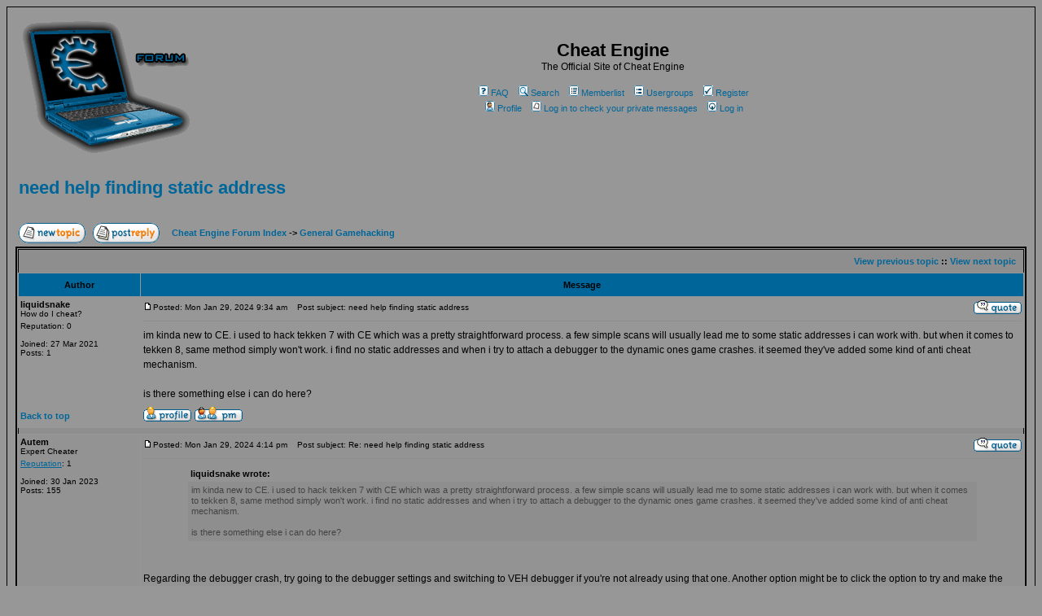

--- FILE ---
content_type: text/html
request_url: https://cheatengine.org/forum/viewtopic.php?t=621934&start=0&postdays=0&postorder=asc&highlight=&sid=a94fc4382f5beada346bfa6c4bb83dd6
body_size: 6633
content:
<!DOCTYPE HTML PUBLIC "-//W3C//DTD HTML 4.01 Transitional//EN">
<html dir="ltr">
<head>
<meta http-equiv="Content-Type" content="text/html; charset=iso-8859-1">
<meta http-equiv="Content-Style-Type" content="text/css">

<link rel="top" href="./index.php?sid=a0189520734ae8b1574d9e66abee8d64" title="Cheat Engine Forum Index" />
<link rel="search" href="./search.php?sid=a0189520734ae8b1574d9e66abee8d64" title="Search" />
<link rel="help" href="./faq.php?sid=a0189520734ae8b1574d9e66abee8d64" title="FAQ" />
<link rel="author" href="./memberlist.php?sid=a0189520734ae8b1574d9e66abee8d64" title="Memberlist" />
<link rel="prev" href="viewtopic.php?t=621934&amp;view=previous&amp;sid=a0189520734ae8b1574d9e66abee8d64" title="View previous topic" />
<link rel="next" href="viewtopic.php?t=621934&amp;view=next&amp;sid=a0189520734ae8b1574d9e66abee8d64" title="View next topic" />
<link rel="up" href="viewforum.php?f=3&amp;sid=a0189520734ae8b1574d9e66abee8d64" title="General Gamehacking" />
<link rel="chapter forum" href="viewforum.php?f=1&amp;sid=a0189520734ae8b1574d9e66abee8d64" title="Cheat Engine" />
<link rel="chapter forum" href="viewforum.php?f=132&amp;sid=a0189520734ae8b1574d9e66abee8d64" title="Cheat Engine MacOS" />
<link rel="chapter forum" href="viewforum.php?f=126&amp;sid=a0189520734ae8b1574d9e66abee8d64" title="Cheat Engine Lua Scripting" />
<link rel="chapter forum" href="viewforum.php?f=130&amp;sid=a0189520734ae8b1574d9e66abee8d64" title="Cheat Engine Extensions" />
<link rel="chapter forum" href="viewforum.php?f=7&amp;sid=a0189520734ae8b1574d9e66abee8d64" title="Cheat Engine Tutorials" />
<link rel="chapter forum" href="viewforum.php?f=3&amp;sid=a0189520734ae8b1574d9e66abee8d64" title="General Gamehacking" />
<link rel="chapter forum" href="viewforum.php?f=15&amp;sid=a0189520734ae8b1574d9e66abee8d64" title="Auto Assembler tutorials" />
<link rel="chapter forum" href="viewforum.php?f=14&amp;sid=a0189520734ae8b1574d9e66abee8d64" title="Pointer tutorials" />
<link rel="chapter forum" href="viewforum.php?f=17&amp;sid=a0189520734ae8b1574d9e66abee8d64" title="Game specific tutorials" />
<link rel="chapter forum" href="viewforum.php?f=116&amp;sid=a0189520734ae8b1574d9e66abee8d64" title="Webbrowser stuff related tutorials" />
<link rel="chapter forum" href="viewforum.php?f=118&amp;sid=a0189520734ae8b1574d9e66abee8d64" title="Console Modding" />
<link rel="chapter forum" href="viewforum.php?f=125&amp;sid=a0189520734ae8b1574d9e66abee8d64" title="LUA Tutorials" />
<link rel="chapter forum" href="viewforum.php?f=52&amp;sid=a0189520734ae8b1574d9e66abee8d64" title="General Discussions" />
<link rel="chapter forum" href="viewforum.php?f=78&amp;sid=a0189520734ae8b1574d9e66abee8d64" title="Art" />
<link rel="chapter forum" href="viewforum.php?f=49&amp;sid=a0189520734ae8b1574d9e66abee8d64" title="Computer Talk" />
<link rel="chapter forum" href="viewforum.php?f=16&amp;sid=a0189520734ae8b1574d9e66abee8d64" title="Random spam" />
<link rel="chapter forum" href="viewforum.php?f=87&amp;sid=a0189520734ae8b1574d9e66abee8d64" title="Art Requests" />
<link rel="chapter forum" href="viewforum.php?f=106&amp;sid=a0189520734ae8b1574d9e66abee8d64" title="Art Tutorials" />
<link rel="chapter forum" href="viewforum.php?f=112&amp;sid=a0189520734ae8b1574d9e66abee8d64" title="Willekeurige Rotzooi" />
<link rel="chapter forum" href="viewforum.php?f=11&amp;sid=a0189520734ae8b1574d9e66abee8d64" title="Single player cheat request" />
<link rel="chapter forum" href="viewforum.php?f=4&amp;sid=a0189520734ae8b1574d9e66abee8d64" title="Tables" />
<link rel="chapter forum" href="viewforum.php?f=18&amp;sid=a0189520734ae8b1574d9e66abee8d64" title="Trainers" />
<link rel="chapter forum" href="viewforum.php?f=19&amp;sid=a0189520734ae8b1574d9e66abee8d64" title="Auto Assemble scripts" />
<link rel="chapter forum" href="viewforum.php?f=6&amp;sid=a0189520734ae8b1574d9e66abee8d64" title="Cheat Engine Source" />
<link rel="chapter forum" href="viewforum.php?f=26&amp;sid=a0189520734ae8b1574d9e66abee8d64" title="CETC Server and Clients" />
<link rel="chapter forum" href="viewforum.php?f=66&amp;sid=a0189520734ae8b1574d9e66abee8d64" title="DBVM" />
<link rel="chapter forum" href="viewforum.php?f=27&amp;sid=a0189520734ae8b1574d9e66abee8d64" title="Plugin development" />
<link rel="chapter forum" href="viewforum.php?f=38&amp;sid=a0189520734ae8b1574d9e66abee8d64" title="General programming" />
<link rel="chapter forum" href="viewforum.php?f=65&amp;sid=a0189520734ae8b1574d9e66abee8d64" title="Binaries" />
<link rel="chapter forum" href="viewforum.php?f=39&amp;sid=a0189520734ae8b1574d9e66abee8d64" title="Crackmes" />
<link rel="chapter forum" href="viewforum.php?f=47&amp;sid=a0189520734ae8b1574d9e66abee8d64" title="General programming+" />
<link rel="chapter forum" href="viewforum.php?f=79&amp;sid=a0189520734ae8b1574d9e66abee8d64" title="Game Development" />
<link rel="chapter forum" href="viewforum.php?f=97&amp;sid=a0189520734ae8b1574d9e66abee8d64" title="2D Graphics" />
<link rel="chapter forum" href="viewforum.php?f=95&amp;sid=a0189520734ae8b1574d9e66abee8d64" title="3D Modeling" />
<link rel="chapter forum" href="viewforum.php?f=96&amp;sid=a0189520734ae8b1574d9e66abee8d64" title="Gameplay design" />
<link rel="chapter forum" href="viewforum.php?f=119&amp;sid=a0189520734ae8b1574d9e66abee8d64" title="Web Development" />
<link rel="chapter forum" href="viewforum.php?f=40&amp;sid=a0189520734ae8b1574d9e66abee8d64" title="Flash Games" />
<link rel="chapter forum" href="viewforum.php?f=44&amp;sid=a0189520734ae8b1574d9e66abee8d64" title="Gaia Online" />
<link rel="chapter forum" href="viewforum.php?f=30&amp;sid=a0189520734ae8b1574d9e66abee8d64" title="Stick Arena" />
<link rel="chapter forum" href="viewforum.php?f=133&amp;sid=a0189520734ae8b1574d9e66abee8d64" title="Temp" />

<title>Cheat Engine :: View topic - need help finding static address</title>
<!-- link rel="stylesheet" href="templates/subSilver/subSilver.css" type="text/css" -->
<style type="text/css">
<!--
/*

*/

/* General page style. The scroll bar colours only visible in IE5.5+ */
body {
	background-color: #979797;
	scrollbar-face-color: #939393;
	scrollbar-highlight-color: #979797;
	scrollbar-shadow-color: #939393;
	scrollbar-3dlight-color: #8e8e8e;
	scrollbar-arrow-color:  #006699;
	scrollbar-track-color: #979797;
	scrollbar-darkshadow-color: #000000;
}

/* General font families for common tags */
font,th,td,p { font-family: Verdana, Arial, Helvetica, sans-serif }
a:link,a:active,a:visited { color : #006699; }
a:hover		{ text-decoration: underline; color : #000000; }
hr	{ height: 0px; border: solid #8e8e8e 0px; border-top-width: 1px;}

/* This is the border line & background colour round the entire page */
.bodyline	{ background-color: #979797; border: 1px #000000 solid; }

/* This is the outline round the main forum tables */
.forumline	{ background-color: #979797; border: 2px #000000 solid; }

/* Main table cell colours and backgrounds */
td.row1	{ background-color: #979797; }
td.row2	{ background-color: #939393; }
td.row3	{ background-color: #8e8e8e; }

/*
  This is for the table cell above the Topics, Post & Last posts on the index.php page
  By default this is the fading out gradiated silver background.
  However, you could replace this with a bitmap specific for each forum
*/
td.rowpic {
		background-color: #979797;
		background-image: url(templates/subSilver/images/);
		background-repeat: repeat-y;
}

/* Header cells - the blue and silver gradient backgrounds */
th	{
	color: #000000; font-size: 11px; font-weight : bold;
	background-color: #006699; height: 25px;
	background-image: url(templates/subSilver/images/);
}

td.cat,td.catHead,td.catSides,td.catLeft,td.catRight,td.catBottom {
			background-image: url(templates/subSilver/images/);
			background-color:#8e8e8e; border: #000000; border-style: solid; height: 28px;
}

/*
  Setting additional nice inner borders for the main table cells.
  The names indicate which sides the border will be on.
*/
td.cat,td.catHead,td.catBottom {
	height: 29px;
	border-width: 0px 0px 0px 0px;
}
th.thHead,th.thSides,th.thTop,th.thLeft,th.thRight,th.thBottom,th.thCornerL,th.thCornerR {
	font-weight: bold; border: #979797; border-style: solid; height: 28px;
}
td.row3Right,td.spaceRow {
	background-color: #8e8e8e; border: #000000; border-style: solid;
}

th.thHead,td.catHead { font-size: 12px; border-width: 1px 1px 0px 1px; }
th.thSides,td.catSides,td.spaceRow	 { border-width: 0px 1px 0px 1px; }
th.thRight,td.catRight,td.row3Right	 { border-width: 0px 1px 0px 0px; }
th.thLeft,td.catLeft	  { border-width: 0px 0px 0px 1px; }
th.thBottom,td.catBottom  { border-width: 0px 1px 1px 1px; }
th.thTop	 { border-width: 1px 0px 0px 0px; }
th.thCornerL { border-width: 1px 0px 0px 1px; }
th.thCornerR { border-width: 1px 1px 0px 0px; }

/* The largest text used */
.maintitle	{
	font-weight: bold; font-size: 22px; font-family: "Trebuchet MS",Verdana, Arial, Helvetica, sans-serif;
	text-decoration: none; line-height : 120%; color : #000000;
}

/* General text */
.gen { font-size : 12px; }
.genmed { font-size : 11px; }
.gensmall { font-size : 10px; }
.gen,.genmed,.gensmall { color : #000000; }
a.gen,a.genmed,a.gensmall { color: #006699; text-decoration: none; }
a.gen:hover,a.genmed:hover,a.gensmall:hover	{ color: #000000; text-decoration: underline; }

/* The register, login, search etc links at the top of the page */
.mainmenu		{ font-size : 11px; color : #000000 }
a.mainmenu		{ text-decoration: none; color : #006699;  }
a.mainmenu:hover{ text-decoration: underline; color : #000000; }

/* Forum category titles */
.cattitle		{ font-weight: bold; font-size: 12px ; letter-spacing: 1px; color : #006699}
a.cattitle		{ text-decoration: none; color : #006699; }
a.cattitle:hover{ text-decoration: underline; }

/* Forum title: Text and link to the forums used in: index.php */
.forumlink		{ font-weight: bold; font-size: 12px; color : #006699; }
a.forumlink 	{ text-decoration: none; color : #006699; }
a.forumlink:hover{ text-decoration: underline; color : #000000; }

/* Used for the navigation text, (Page 1,2,3 etc) and the navigation bar when in a forum */
.nav			{ font-weight: bold; font-size: 11px; color : #000000;}
a.nav			{ text-decoration: none; color : #006699; }
a.nav:hover		{ text-decoration: underline; }

/* titles for the topics: could specify viewed link colour too */
.topictitle,h1,h2	{ font-weight: bold; font-size: 11px; color : #000000; }
a.topictitle:link   { text-decoration: none; color : #006699; }
a.topictitle:visited { text-decoration: none; color : #006699; }
a.topictitle:hover	{ text-decoration: underline; color : #000000; }

/* Name of poster in viewmsg.php and viewtopic.php and other places */
.name			{ font-size : 11px; color : #000000;}

/* Location, number of posts, post date etc */
.postdetails		{ font-size : 10px; color : #000000; }

/* The content of the posts (body of text) */
.postbody { font-size : 12px; line-height: 18px}
a.postlink:link	{ text-decoration: none; color : #006699 }
a.postlink:visited { text-decoration: none; color : #006699; }
a.postlink:hover { text-decoration: underline; color : #000000}

/* Quote & Code blocks X */
.code {
	font-family: Courier, 'Courier New', sans-serif; font-size: 13px; font-weight: bold; color: #5220ff; /*#006600;*/
	background-color: #8e8e8e; border: #8e8e8e; border-style: solid;
	border-left-width: 1px; border-top-width: 1px; border-right-width: 1px; border-bottom-width: 1px
}

.quote {
	font-family: Verdana, Arial, Helvetica, sans-serif; font-size: 11px; color: #444444; line-height: 125%;
	background-color: #8e8e8e; border: #8e8e8e; border-style: solid;
	border-left-width: 1px; border-top-width: 1px; border-right-width: 1px; border-bottom-width: 1px
}

/* Copyright and bottom info */
.copyright		{ font-size: 10px; font-family: Verdana, Arial, Helvetica, sans-serif; color: #444444; letter-spacing: -1px;}
a.copyright		{ color: #444444; text-decoration: none;}
a.copyright:hover { color: #000000; text-decoration: underline;}

/* Form elements */
input,textarea, select {
	color : #000000;
	font: normal 11px Verdana, Arial, Helvetica, sans-serif;
	border-color : #000000;
}

/* The text input fields background colour */
input.post, textarea.post, select {
	background-color : #979797;
}

input { text-indent : 2px; }

/* The buttons used for bbCode styling in message post */
input.button {
	background-color : #979797;
	color : #000000;
	font-size: 11px; font-family: Verdana, Arial, Helvetica, sans-serif;
}

/* The main submit button option */
input.mainoption {
	background-color : #8e8e8e;
	font-weight : bold;
}

/* None-bold submit button */
input.liteoption {
	background-color : #8e8e8e;
	font-weight : normal;
}

/* This is the line in the posting page which shows the rollover
  help line.
*/
.helpline { background-color: #939393; border-style: none; }

/* Import the fancy styles for IE only (NS4.x doesn't use the @import function) */
@import url("templates/subSilver/formIE.css");
-->
</style>



</head>
<body bgcolor="#979797" text="#000000" link="#006699" vlink="#006699">

<a name="top"></a>

<!-- google_ad_section_start(weight=ignore) -->
<table width="100%" cellspacing="0" cellpadding="10" border="0" align="center">
	<tr>
		<td class="bodyline"><table width="100%" cellspacing="0" cellpadding="0" border="0">
			<tr>
				<td><a href="index.php?sid=a0189520734ae8b1574d9e66abee8d64"><img src="templates/subSilver/images/logo_phpBB.gif" border="0" alt="Cheat Engine Forum Index" vspace="1" /></a></td>
				<td align="center" width="100%" valign="middle">

				<span class="maintitle">Cheat Engine</span><br /><span class="gen">The Official Site of Cheat Engine<br />&nbsp; </span>


				<table cellspacing="0" cellpadding="2" border="0">
					<tr>
						<td align="center" valign="top" nowrap="nowrap"><span class="mainmenu">&nbsp;<a href="faq.php?sid=a0189520734ae8b1574d9e66abee8d64" class="mainmenu"><img src="templates/subSilver/images/icon_mini_faq.gif" width="12" height="13" border="0" alt="FAQ" hspace="3" />FAQ</a>&nbsp; &nbsp;<a href="search.php?sid=a0189520734ae8b1574d9e66abee8d64" class="mainmenu"><img src="templates/subSilver/images/icon_mini_search.gif" width="12" height="13" border="0" alt="Search" hspace="3" />Search</a>&nbsp; &nbsp;<a href="memberlist.php?sid=a0189520734ae8b1574d9e66abee8d64" class="mainmenu"><img src="templates/subSilver/images/icon_mini_members.gif" width="12" height="13" border="0" alt="Memberlist" hspace="3" />Memberlist</a>&nbsp; &nbsp;<a href="groupcp.php?sid=a0189520734ae8b1574d9e66abee8d64" class="mainmenu"><img src="templates/subSilver/images/icon_mini_groups.gif" width="12" height="13" border="0" alt="Usergroups" hspace="3" />Usergroups</a>&nbsp;
						&nbsp;<a href="profile.php?mode=register&amp;sid=a0189520734ae8b1574d9e66abee8d64" class="mainmenu"><img src="templates/subSilver/images/icon_mini_register.gif" width="12" height="13" border="0" alt="Register" hspace="3" />Register</a>&nbsp;
						</span></td>

					</tr>
					<tr>
						<td height="25" align="center" valign="top" nowrap="nowrap"><span class="mainmenu">&nbsp;<a href="profile.php?mode=editprofile&amp;sid=a0189520734ae8b1574d9e66abee8d64" class="mainmenu"><img src="templates/subSilver/images/icon_mini_profile.gif" width="12" height="13" border="0" alt="Profile" hspace="3" />Profile</a>&nbsp; &nbsp;<a href="privmsg.php?folder=inbox&amp;sid=a0189520734ae8b1574d9e66abee8d64" class="mainmenu"><img src="templates/subSilver/images/icon_mini_message.gif" width="12" height="13" border="0" alt="Log in to check your private messages" hspace="3" />Log in to check your private messages</a>&nbsp; &nbsp;<a href="login.php?sid=a0189520734ae8b1574d9e66abee8d64" class="mainmenu"><img src="templates/subSilver/images/icon_mini_login.gif" width="12" height="13" border="0" alt="Log in" hspace="3" />Log in</a>&nbsp;</span></td>
					</tr>
				</table>
<br><script type="text/javascript">
var gaJsHost = (("https:" == document.location.protocol) ? "https://ssl." : "http://www.");
document.write(unescape("%3Cscript src='" + gaJsHost + "google-analytics.com/ga.js' type='text/javascript'%3E%3C/script%3E"));
</script>
<script type="text/javascript">
try {
var pageTracker = _gat._getTracker("UA-6655534-1");
pageTracker._setDomainName("cheatengine.org");
pageTracker._trackPageview();
} catch(err) {}</script>

				</td>
			</tr>
		</table>
<!-- google_ad_section_end -->

		<br />


<!-- google_ad_section_start -->
<table width="100%" cellspacing="2" cellpadding="2" border="0">
  <tr>
	<td align="left" valign="bottom" colspan="2"><a class="maintitle" href="viewtopic.php?t=621934&amp;start=0&amp;postdays=0&amp;postorder=asc&amp;highlight=&amp;sid=a0189520734ae8b1574d9e66abee8d64">need help finding static address</a><br />
	  <span class="gensmall"><b></b><br />
	  &nbsp; </span></td>
  </tr>
</table>
<!-- google_ad_section_end -->

<table width="100%" cellspacing="2" cellpadding="2" border="0">
  <tr>
<!-- google_ad_section_start(weight=ignore) -->
	<td align="left" valign="bottom" nowrap="nowrap"><span class="nav"><a href="posting.php?mode=newtopic&amp;f=3&amp;sid=a0189520734ae8b1574d9e66abee8d64"><img src="templates/subSilver/images/lang_english/post.gif" border="0" alt="Post new topic" align="middle" /></a>&nbsp;&nbsp;&nbsp;<a href="posting.php?mode=reply&amp;t=621934&amp;sid=a0189520734ae8b1574d9e66abee8d64"><img src="templates/subSilver/images/lang_english/reply.gif" border="0" alt="Reply to topic" align="middle" /></a></span></td>
	<td align="left" valign="middle" width="100%"><span class="nav">&nbsp;&nbsp;&nbsp;<a href="index.php?sid=a0189520734ae8b1574d9e66abee8d64" class="nav">Cheat Engine Forum Index</a>

<!-- google_ad_section_end -->
 -> <a href="viewforum.php?f=3&amp;sid=a0189520734ae8b1574d9e66abee8d64" class="nav">General Gamehacking</a></span></td>
  </tr>
</table>


<table class="forumline" width="100%" cellspacing="1" cellpadding="3" border="0">
	<tr align="right">
		<td class="catHead" colspan="2" height="28"><span class="nav"><a href="viewtopic.php?t=621934&amp;view=previous&amp;sid=a0189520734ae8b1574d9e66abee8d64" class="nav">View previous topic</a> :: <a href="viewtopic.php?t=621934&amp;view=next&amp;sid=a0189520734ae8b1574d9e66abee8d64" class="nav">View next topic</a> &nbsp;</span></td>
	</tr>

	
	<tr>
		<th class="thLeft" width="150" height="26" nowrap="nowrap">Author</th>
		<th class="thRight" nowrap="nowrap">Message</th>
	</tr>
	<tr>
		<td width="150" align="left" valign="top" class="row1"><span class="name"><a name="5788106"></a><b>liquidsnake</b></span><br /><span class="postdetails">How do I cheat?<br /><img style = "max-width: 180px; max-height:200px;" src="" alt="" border="0" /><div style="margin:4px 1px 4px 1px"></div>Reputation: 0<br /><br />Joined: 27 Mar 2021<br />Posts: 1<br /></span><br /></td>
		<td class="row1" width="100%" height="28" valign="top"><table width="100%" border="0" cellspacing="0" cellpadding="0">
			<tr>
				<td width="100%"><a href="viewtopic.php?p=5788106&amp;sid=a0189520734ae8b1574d9e66abee8d64#5788106"><img src="templates/subSilver/images/icon_minipost.gif" width="12" height="9" alt="Post" title="Post" border="0" /></a><span class="postdetails">Posted: Mon Jan 29, 2024 9:34 am<span class="gen">&nbsp;</span>&nbsp; &nbsp;Post subject: need help finding static address</span></td>
				<td valign="top" nowrap="nowrap"> <a href="posting.php?mode=quote&amp;p=5788106&amp;sid=a0189520734ae8b1574d9e66abee8d64"><img src="templates/subSilver/images/lang_english/icon_quote.gif" alt="Reply with quote" title="Reply with quote" border="0" /></a>    </td>

			</tr>
			<tr>
				<td colspan="2"><hr /></td>
			</tr>
<!-- google_ad_section_start -->
			<tr>
				<td colspan="2"><span class="postbody">im kinda new to CE. i used to hack tekken 7 with CE which was a pretty straightforward process. a few simple scans will usually lead me to some static addresses i can work with. but when it comes to tekken 8, same method simply won't work. i find no static addresses and when i try to attach a debugger to the dynamic ones game crashes. it seemed they've added some kind of anti cheat mechanism. 
<br />

<br />
is there something else i can do here?</span>
<style type="text/css">
<!--
td.attachrow		{ font: normal 11px Verdana, Arial, Helvetica, sans-serif; color : #000000; border-color : #000000; }
td.attachheader     { font: normal 11px Verdana, Arial, Helvetica, sans-serif; color : #000000; border-color : #000000; background-color: #8e8e8e; }
table.attachtable	{ font: normal 12px Verdana, Arial, Helvetica, sans-serif; color : #000000; border-color : #000000;	border-collapse : collapse; }
-->
</style>

<span class="postbody"></span><span class="gensmall"></span></td>
			</tr>

<!-- google_ad_section_end -->
		</table></td>
	</tr>
	<tr>
		<td class="row1" width="150" align="left" valign="middle"><span class="nav"><a href="#top" class="nav">Back to top</a></span></td>
		<td class="row1" width="100%" height="28" valign="bottom" nowrap="nowrap"><table cellspacing="0" cellpadding="0" border="0" height="18" width="100%">
			<tr>
				<td valign="middle" nowrap="nowrap"><a href="profile.php?mode=viewprofile&amp;u=557565&amp;sid=a0189520734ae8b1574d9e66abee8d64"><img src="templates/subSilver/images/lang_english/icon_profile.gif" alt="View user's profile" title="View user's profile" border="0" /></a> <a href="privmsg.php?mode=post&amp;u=557565&amp;sid=a0189520734ae8b1574d9e66abee8d64"><img src="templates/subSilver/images/lang_english/icon_pm.gif" alt="Send private message" title="Send private message" border="0" /></a>     <script language="JavaScript" type="text/javascript"><!--

	if ( navigator.userAgent.toLowerCase().indexOf('mozilla') != -1 && navigator.userAgent.indexOf('5.') == -1 && navigator.userAgent.indexOf('6.') == -1 )
		document.write(' ');
	else
		document.write('</td><td>&nbsp;</td><td valign="top" nowrap="nowrap"><div style="position:relative"><div style="position:absolute"></div><div style="position:absolute;left:3px;top:-1px"></div></div>');

				//--></script><noscript></noscript></td>
				<td align="right" width="100%" valign="middle" nowrap="nowrap"> </td>

			</tr>
		</table></td>
	</tr>
	<tr>
		<td class="spaceRow" colspan="2" height="1"><img src="templates/subSilver/images/spacer.gif" alt="" width="1" height="1" /></td>
	</tr>
	<tr>
		<td width="150" align="left" valign="top" class="row2"><span class="name"><a name="5788116"></a><b>Autem</b></span><br /><span class="postdetails">Expert Cheater<br /><img style = "max-width: 180px; max-height:200px;" src="" alt="" border="0" /><div style="margin:4px 1px 4px 1px"></div><a href="profile.php?mode=reputation&amp;u=570338&amp;sid=a0189520734ae8b1574d9e66abee8d64" title="Find all reviews given to %s">Reputation</a>: 1<br /><br />Joined: 30 Jan 2023<br />Posts: 155<br /></span><br /></td>
		<td class="row2" width="100%" height="28" valign="top"><table width="100%" border="0" cellspacing="0" cellpadding="0">
			<tr>
				<td width="100%"><a href="viewtopic.php?p=5788116&amp;sid=a0189520734ae8b1574d9e66abee8d64#5788116"><img src="templates/subSilver/images/icon_minipost.gif" width="12" height="9" alt="Post" title="Post" border="0" /></a><span class="postdetails">Posted: Mon Jan 29, 2024 4:14 pm<span class="gen">&nbsp;</span>&nbsp; &nbsp;Post subject: Re: need help finding static address</span></td>
				<td valign="top" nowrap="nowrap"> <a href="posting.php?mode=quote&amp;p=5788116&amp;sid=a0189520734ae8b1574d9e66abee8d64"><img src="templates/subSilver/images/lang_english/icon_quote.gif" alt="Reply with quote" title="Reply with quote" border="0" /></a>    </td>

			</tr>
			<tr>
				<td colspan="2"><hr /></td>
			</tr>
<!-- google_ad_section_start -->
			<tr>
				<td colspan="2"><span class="postbody"></span><table width="90%" cellspacing="1" cellpadding="3" border="0" align="center"><tr> 	  <td><span class="genmed"><b>liquidsnake wrote:</b></span></td>	</tr>	<tr>	  <td class="quote">im kinda new to CE. i used to hack tekken 7 with CE which was a pretty straightforward process. a few simple scans will usually lead me to some static addresses i can work with. but when it comes to tekken 8, same method simply won't work. i find no static addresses and when i try to attach a debugger to the dynamic ones game crashes. it seemed they've added some kind of anti cheat mechanism. 
<br />

<br />
is there something else i can do here?</td>	</tr></table><span class="postbody">
<br />

<br />
Regarding the debugger crash, try going to the debugger settings and switching to VEH debugger if you're not already using that one.  Another option might be to click the option to try and make the debugger not detected while using Windows debugger.  Whichever one you're already on (VEH or Windows), try the other debugger.
<br />

<br />
If those don't work, and your system supports DBVM, try activating DBVM and using the DBVM debugger.
<br />

<br />
If none of that works they might have an actual anti cheat you could probably bypass if you launch the game with x64dbg+ScyllaHide plugin to disable the game's self crashing on debug.</span>
<style type="text/css">
<!--
td.attachrow		{ font: normal 11px Verdana, Arial, Helvetica, sans-serif; color : #000000; border-color : #000000; }
td.attachheader     { font: normal 11px Verdana, Arial, Helvetica, sans-serif; color : #000000; border-color : #000000; background-color: #8e8e8e; }
table.attachtable	{ font: normal 12px Verdana, Arial, Helvetica, sans-serif; color : #000000; border-color : #000000;	border-collapse : collapse; }
-->
</style>

<span class="postbody"></span><span class="gensmall"></span></td>
			</tr>

<!-- google_ad_section_end -->
		</table></td>
	</tr>
	<tr>
		<td class="row2" width="150" align="left" valign="middle"><span class="nav"><a href="#top" class="nav">Back to top</a></span></td>
		<td class="row2" width="100%" height="28" valign="bottom" nowrap="nowrap"><table cellspacing="0" cellpadding="0" border="0" height="18" width="100%">
			<tr>
				<td valign="middle" nowrap="nowrap"><a href="profile.php?mode=viewprofile&amp;u=570338&amp;sid=a0189520734ae8b1574d9e66abee8d64"><img src="templates/subSilver/images/lang_english/icon_profile.gif" alt="View user's profile" title="View user's profile" border="0" /></a> <a href="privmsg.php?mode=post&amp;u=570338&amp;sid=a0189520734ae8b1574d9e66abee8d64"><img src="templates/subSilver/images/lang_english/icon_pm.gif" alt="Send private message" title="Send private message" border="0" /></a>     <script language="JavaScript" type="text/javascript"><!--

	if ( navigator.userAgent.toLowerCase().indexOf('mozilla') != -1 && navigator.userAgent.indexOf('5.') == -1 && navigator.userAgent.indexOf('6.') == -1 )
		document.write(' ');
	else
		document.write('</td><td>&nbsp;</td><td valign="top" nowrap="nowrap"><div style="position:relative"><div style="position:absolute"></div><div style="position:absolute;left:3px;top:-1px"></div></div>');

				//--></script><noscript></noscript></td>
				<td align="right" width="100%" valign="middle" nowrap="nowrap"> </td>

			</tr>
		</table></td>
	</tr>
	<tr>
		<td class="spaceRow" colspan="2" height="1"><img src="templates/subSilver/images/spacer.gif" alt="" width="1" height="1" /></td>
	</tr>

	<tr align="center">
		<td class="catBottom" colspan="2" height="28"><table cellspacing="0" cellpadding="0" border="0">
			<tr><form method="post" action="viewtopic.php?t=621934&amp;start=0&amp;sid=a0189520734ae8b1574d9e66abee8d64">
				<td align="center"><span class="gensmall">Display posts from previous: <select name="postdays"><option value="0" selected="selected">All Posts</option><option value="1">1 Day</option><option value="7">7 Days</option><option value="14">2 Weeks</option><option value="30">1 Month</option><option value="90">3 Months</option><option value="180">6 Months</option><option value="364">1 Year</option></select>&nbsp;<select name="postorder"><option value="asc" selected="selected">Oldest First</option><option value="desc">Newest First</option></select>&nbsp;<input type="submit" value="Go" class="liteoption" name="submit" /></span></td>
			</form></tr>
		</table></td>
	</tr>
</table>

<table width="100%" cellspacing="2" cellpadding="2" border="0" align="center">
  <tr>
	<td align="left" valign="middle" nowrap="nowrap"><span class="nav"><a href="posting.php?mode=newtopic&amp;f=3&amp;sid=a0189520734ae8b1574d9e66abee8d64"><img src="templates/subSilver/images/lang_english/post.gif" border="0" alt="Post new topic" align="middle" /></a>&nbsp;&nbsp;&nbsp;<a href="posting.php?mode=reply&amp;t=621934&amp;sid=a0189520734ae8b1574d9e66abee8d64"><img src="templates/subSilver/images/lang_english/reply.gif" border="0" alt="Reply to topic" align="middle" /></a>
</span></td>

	<td align="left" valign="middle" width="100%"><span class="nav">&nbsp;&nbsp;&nbsp;<a href="index.php?sid=a0189520734ae8b1574d9e66abee8d64" class="nav">Cheat Engine Forum Index</a>
	  -> <a href="viewforum.php?f=3&amp;sid=a0189520734ae8b1574d9e66abee8d64" class="nav">General Gamehacking</a></span></td>

	<td align="right" valign="top" nowrap="nowrap"><span class="gensmall">All times are GMT - 6 Hours</span><br /><span class="nav"></span>
	  </td>
  </tr>
  <tr>
	<td align="left" colspan="3"><span class="nav">Page <b>1</b> of <b>1</b></span></td>
  </tr>
</table>



<table width="100%" cellspacing="2" border="0" align="center">
  <tr>
	<td width="40%" valign="top" nowrap="nowrap" align="left"><span class="gensmall"></span><br />
	  &nbsp;<br />
	  </td>
	<td align="right" valign="top" nowrap="nowrap">
<form method="get" name="jumpbox" action="viewforum.php?sid=a0189520734ae8b1574d9e66abee8d64" onSubmit="if(document.jumpbox.f.value == -1){return false;}"><table cellspacing="0" cellpadding="0" border="0">
	<tr>
		<td nowrap="nowrap"><span class="gensmall">Jump to:&nbsp;<select name="f" onchange="if(this.options[this.selectedIndex].value != -1){ forms['jumpbox'].submit() }"><option value="-1">Select a forum</option><option value="-1">&nbsp;</option><option value="-1">Cheat Engine</option><option value="-1">----------------</option><option value="1">Cheat Engine</option><option value="132">Cheat Engine MacOS</option><option value="126">Cheat Engine Lua Scripting</option><option value="130">Cheat Engine Extensions</option><option value="7">Cheat Engine Tutorials</option><option value="3"selected="selected">General Gamehacking</option><option value="15">Auto Assembler tutorials</option><option value="14">Pointer tutorials</option><option value="17">Game specific tutorials</option><option value="116">Webbrowser stuff related tutorials</option><option value="118">Console Modding</option><option value="125">LUA Tutorials</option><option value="-1">&nbsp;</option><option value="-1">General Discussions</option><option value="-1">----------------</option><option value="52">General Discussions</option><option value="78">Art</option><option value="49">Computer Talk</option><option value="16">Random spam</option><option value="87">Art Requests</option><option value="106">Art Tutorials</option><option value="112">Willekeurige Rotzooi</option><option value="-1">&nbsp;</option><option value="-1">Cheat Requests</option><option value="-1">----------------</option><option value="11">Single player cheat request</option><option value="-1">&nbsp;</option><option value="-1">Cheat Engine Downloads</option><option value="-1">----------------</option><option value="4">Tables</option><option value="18">Trainers</option><option value="19">Auto Assemble scripts</option><option value="-1">&nbsp;</option><option value="-1">Coding</option><option value="-1">----------------</option><option value="6">Cheat Engine Source</option><option value="26">CETC Server and Clients</option><option value="66">DBVM</option><option value="27">Plugin development</option><option value="38">General programming</option><option value="65">Binaries</option><option value="39">Crackmes</option><option value="47">General programming+</option><option value="79">Game Development</option><option value="97">2D Graphics</option><option value="95">3D Modeling</option><option value="96">Gameplay design</option><option value="119">Web Development</option><option value="-1">&nbsp;</option><option value="-1">Games</option><option value="-1">----------------</option><option value="40">Flash Games</option><option value="44">Gaia Online</option><option value="30">Stick Arena</option><option value="-1">&nbsp;</option><option value="-1">Hello Kitty Forums</option><option value="-1">----------------</option><option value="133">Temp</option></select><input type="hidden" name="sid" value="a0189520734ae8b1574d9e66abee8d64" />&nbsp;<input type="submit" value="Go" class="liteoption" /></span></td>
	</tr>
</table></form>

<span class="gensmall">You <b>cannot</b> post new topics in this forum<br />You <b>cannot</b> reply to topics in this forum<br />You <b>cannot</b> edit your posts in this forum<br />You <b>cannot</b> delete your posts in this forum<br />You <b>cannot</b> vote in polls in this forum<br />You <b>cannot</b> attach files in this forum<br />You <b>can</b> download files in this forum<br /></span></td>
  </tr>
</table>


<!-- google_ad_section_start(weight=ignore) -->
<div align="center"><span class="copyright"><br /><br />
<!--

// -->
Powered by <a href="http://www.phpbb.com/" target="_phpbb" class="copyright">phpBB</a> &copy; 2001, 2005 phpBB Group<br /><center><br><a href="http://wiki.cheatengine.org">CE Wiki</a>&nbsp;&nbsp;&nbsp;<a href="irc://irc.p2p-network.net/cef">IRC (#CEF)</a>&nbsp;&nbsp;&nbsp;<a href="https://twitter.com/_cheatengine">Twitter</a><br><a href="thirdparty.php">Third party websites</a></center><br /></span></div>

		</td>
	</tr>
<!-- google_ad_section_end -->
</table>

</body>
</html>

